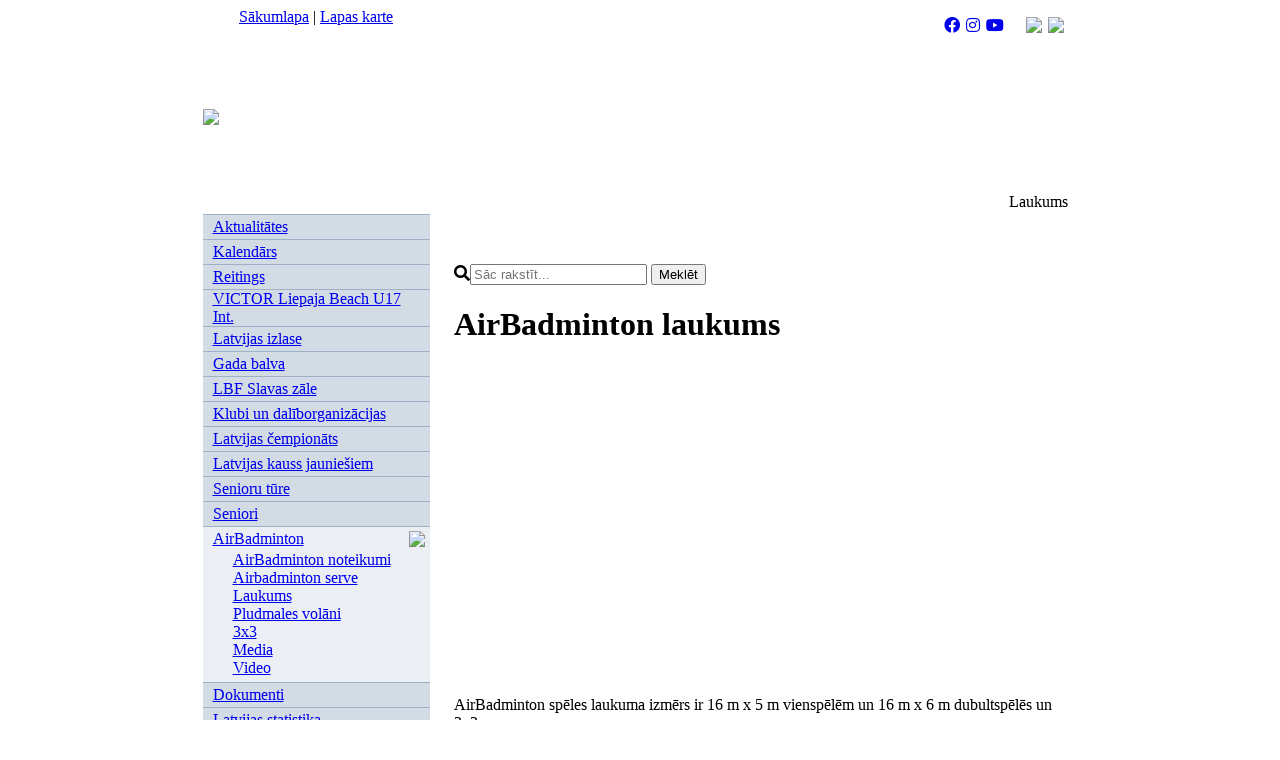

--- FILE ---
content_type: text/html; charset=utf-8
request_url: https://badminton.lv/index.php?lang=lv&id=380
body_size: 24926
content:
<html>
	<head>
		<title>Badminton.lv</title>
		<meta name="description" content="Badminton.lv" />
		<meta name="keywords" content="Badminton.lv" />
		<meta http-equiv="Content-Type" content="text/html; charset=utf-8" />
		<link href="https://badminton.lv//classes/fontawesome/css/all.min.css" rel="stylesheet">
		<link type="text/css" rel="stylesheet" href="css/style.css?version=20251007105236" />
        <script type="text/javascript">

  var _gaq = _gaq || [];
  _gaq.push(['_setAccount', 'UA-6246961-52']);
  _gaq.push(['_trackPageview']);

  (function() {
    var ga = document.createElement('script'); ga.type = 'text/javascript'; ga.async = true;
    ga.src = ('https:' == document.location.protocol ? 'https://ssl' : 'http://www') + '.google-analytics.com/ga.js';
    var s = document.getElementsByTagName('script')[0]; s.parentNode.insertBefore(ga, s);
  })();

</script>

<link rel="apple-touch-icon" sizes="180x180" href="/apple-touch-icon.png">
<link rel="icon" type="image/png" sizes="32x32" href="/favicon-32x32.png">
<link rel="icon" type="image/png" sizes="16x16" href="/favicon-16x16.png">
<link rel="manifest" href="/site.webmanifest">
<link rel="mask-icon" href="/safari-pinned-tab.svg" color="#5bbad5">
<meta name="msapplication-TileColor" content="#da532c">
<meta name="theme-color" content="#ffffff">        <script language="javascript" type="text/javascript">
		//<![CDATA[
			var root_url = "https://badminton.lv/";
			var lang = "lv";
			var picture_copyright = "";		
		//]]>
    	</script>
        <script type="text/javascript" src="js/prototype.js"></script>
		<script type="text/javascript" src="js/scriptaculous.js?load=effects,builder"></script>
		<script type="text/javascript" src="js/lightbox.js"></script>
		<link rel="stylesheet" href="css/lightbox.css" type="text/css" media="screen" />
		
		<script type="text/javascript">

var iframeids=["myframe"]

var iframehide="yes"

var getFFVersion=navigator.userAgent.substring(navigator.userAgent.indexOf("Firefox")).split("/")[1]
var FFextraHeight=parseFloat(getFFVersion)>=0.1? 16 : 0 //extra height in px to add to iframe in FireFox 1.0+ browsers

function resizeCaller() {
var dyniframe=new Array()
for (i=0; i<iframeids.length; i++){
if (document.getElementById)
resizeIframe(iframeids[i])
//reveal iframe for lower end browsers? (see var above):
if ((document.all || document.getElementById) && iframehide=="no"){
var tempobj=document.all? document.all[iframeids[i]] : document.getElementById(iframeids[i])
tempobj.style.display="block"
}
}
}

function resizeIframe(frameid){
var currentfr=document.getElementById(frameid)
if (currentfr && !window.opera){
currentfr.style.display="block"
if (currentfr.contentDocument && currentfr.contentDocument.body.offsetHeight) //ns6 syntax
currentfr.height = currentfr.contentDocument.body.offsetHeight+FFextraHeight; 
else if (currentfr.Document && currentfr.Document.body.scrollHeight) //ie5+ syntax
currentfr.height = currentfr.Document.body.scrollHeight;
if (currentfr.addEventListener)
currentfr.addEventListener("load", readjustIframe, false)
else if (currentfr.attachEvent){
currentfr.detachEvent("onload", readjustIframe) // Bug fix line
currentfr.attachEvent("onload", readjustIframe)
}
}
}

function readjustIframe(loadevt) {
var crossevt=(window.event)? event : loadevt
var iframeroot=(crossevt.currentTarget)? crossevt.currentTarget : crossevt.srcElement
if (iframeroot)
resizeIframe(iframeroot.id);
}

function loadintoIframe(iframeid, url){
if (document.getElementById)
document.getElementById(iframeid).src=url
}

if (window.addEventListener)
window.addEventListener("load", resizeCaller, false)
else if (window.attachEvent)
window.attachEvent("onload", resizeCaller)
else
window.onload=resizeCaller

</script>

	</head>
	
	<body> 
	
		<table cellpadding="0" cellspacing="0" border="0" width="876" height="100%" align="center" style="border: 10px solid #ffffff; border-top: none; border-bottom: none" bgcolor="#ffffff">
			<tr>
				<td align="center" valign="top" width="227" background="images/menu.gif">
					<table cellpadding="0" cellspacing="0" border="0" width="227" height="38">
						<tr>
							<td background="images/sakums.gif" align="center" valign="top" class="tt"><a href="index.php?lang=lv" class="top">Sākumlapa</a> | <a href="sitemap.php?lang=lv" class="top">Lapas karte</a></td>
						</tr>
					</table>
					<table cellpadding="0" cellspacing="0" border="0" width="227" height="142">
						<tr>
							<td><a href="index.php?lang=lv"><img src="images/logo.gif" border="0"></a></td>
						</tr>
					</table>
					<table cellpadding="0" cellspacing="0" border="0" width="227" height="142" class="zem_menu">	
						<tr>
							<td height="21"></td>
						</tr>
						<tr>
							<td valign="top">
<table height="5" cellpadding="0" cellspacing="0" border="0"><tr><td></td></tr></table>
		<table width="227" cellpadding="0" cellspacing="0" border="0" align="center" height="25" bgcolor="#d3dce4" style="border-top: 1px solid #9eb1c7; ">
		<tr>
			<td width="10"></td>
			<td align="left"><a href="https://badminton.lv/aktualitates.php?lang=lv" class="menu">Aktualitātes</a></td>
			<td width="5"></td>
			<td width="5"></td>
		</tr>
		</table>

		<table width="227" cellpadding="0" cellspacing="0" border="0" align="center" height="25" bgcolor="#d3dce4" style="border-top: 1px solid #9eb1c7; ">
		<tr>
			<td width="10"></td>
			<td align="left"><a href="https://badminton.lv/index.php?lang=lv&amp;id=457" class="menu">Kalendārs</a></td>
			<td width="5"></td>
			<td width="5"></td>
		</tr>
		</table>

		<table width="227" cellpadding="0" cellspacing="0" border="0" align="center" height="25" bgcolor="#d3dce4" style="border-top: 1px solid #9eb1c7; ">
		<tr>
			<td width="10"></td>
			<td align="left"><a href="index.php?lang=lv&id=1" class="menu">Reitings</a></td>
			<td width="5"></td>
			<td width="5"></td>
		</tr>
		</table>

		<table width="227" cellpadding="0" cellspacing="0" border="0" align="center" height="25" bgcolor="#d3dce4" style="border-top: 1px solid #9eb1c7; ">
		<tr>
			<td width="10"></td>
			<td align="left"><a href="index.php?lang=lv&id=435" class="menu">VICTOR Liepaja Beach U17 Int.</a></td>
			<td width="5"></td>
			<td width="5"></td>
		</tr>
		</table>

		<table width="227" cellpadding="0" cellspacing="0" border="0" align="center" height="25" bgcolor="#d3dce4" style="border-top: 1px solid #9eb1c7; ">
		<tr>
			<td width="10"></td>
			<td align="left"><a href="index.php?lang=lv&id=437" class="menu">Latvijas izlase</a></td>
			<td width="5"></td>
			<td width="5"></td>
		</tr>
		</table>

		<table width="227" cellpadding="0" cellspacing="0" border="0" align="center" height="25" bgcolor="#d3dce4" style="border-top: 1px solid #9eb1c7; ">
		<tr>
			<td width="10"></td>
			<td align="left"><a href="index.php?lang=lv&id=359" class="menu">Gada balva</a></td>
			<td width="5"></td>
			<td width="5"></td>
		</tr>
		</table>

		<table width="227" cellpadding="0" cellspacing="0" border="0" align="center" height="25" bgcolor="#d3dce4" style="border-top: 1px solid #9eb1c7; ">
		<tr>
			<td width="10"></td>
			<td align="left"><a href="index.php?lang=lv&id=456" class="menu">LBF Slavas zāle</a></td>
			<td width="5"></td>
			<td width="5"></td>
		</tr>
		</table>

		<table width="227" cellpadding="0" cellspacing="0" border="0" align="center" height="25" bgcolor="#d3dce4" style="border-top: 1px solid #9eb1c7; ">
		<tr>
			<td width="10"></td>
			<td align="left"><a href="index.php?lang=lv&id=453" class="menu">Klubi un dalīborganizācijas</a></td>
			<td width="5"></td>
			<td width="5"></td>
		</tr>
		</table>

		<table width="227" cellpadding="0" cellspacing="0" border="0" align="center" height="25" bgcolor="#d3dce4" style="border-top: 1px solid #9eb1c7; ">
		<tr>
			<td width="10"></td>
			<td align="left"><a href="index.php?lang=lv&id=171" class="menu">Latvijas čempionāts</a></td>
			<td width="5"></td>
			<td width="5"></td>
		</tr>
		</table>

		<table width="227" cellpadding="0" cellspacing="0" border="0" align="center" height="25" bgcolor="#d3dce4" style="border-top: 1px solid #9eb1c7; ">
		<tr>
			<td width="10"></td>
			<td align="left"><a href="index.php?lang=lv&id=361" class="menu">Latvijas kauss jauniešiem</a></td>
			<td width="5"></td>
			<td width="5"></td>
		</tr>
		</table>

		<table width="227" cellpadding="0" cellspacing="0" border="0" align="center" height="25" bgcolor="#d3dce4" style="border-top: 1px solid #9eb1c7; ">
		<tr>
			<td width="10"></td>
			<td align="left"><a href="index.php?lang=lv&id=376" class="menu">Senioru tūre</a></td>
			<td width="5"></td>
			<td width="5"></td>
		</tr>
		</table>

		<table width="227" cellpadding="0" cellspacing="0" border="0" align="center" height="25" bgcolor="#d3dce4" style="border-top: 1px solid #9eb1c7; ">
		<tr>
			<td width="10"></td>
			<td align="left"><a href="index.php?lang=lv&id=113" class="menu">Seniori</a></td>
			<td width="5"></td>
			<td width="5"></td>
		</tr>
		</table>

		<table width="227" cellpadding="0" cellspacing="0" border="0" align="center" height="25" bgcolor="#ebeff3" style="border-top: 1px solid #9eb1c7; ">
		<tr>
			<td width="10"></td>
			<td align="left"><a href="index.php?lang=lv&id=379" class="menu">AirBadminton</a></td>
			<td width="5"><img src="images/next.gif"></td>
			<td width="5"></td>
		</tr>
		</table>

			<table width="227" cellpadding="0" cellspacing="0" border="0" align="center" height="20" bgcolor="#ebeff3">
				<tr>
					<td width="30" align="right" valign="middle"></td>
					<td align="left"><a href="index.php?lang=lv&id=387" class="menu1">AirBadminton noteikumi</a><br>
<a href="index.php?lang=lv&id=384" class="menu1">Airbadminton serve</a><br>
<a href="index.php?lang=lv&id=380" class="menu1">Laukums</a><br>
<a href="index.php?lang=lv&id=381" class="menu1">Pludmales volāni</a><br>
<a href="index.php?lang=lv&id=386" class="menu1">3x3</a><br>
<a href="index.php?lang=lv&id=388" class="menu1">Media</a><br>
<a href="index.php?lang=lv&id=391" class="menu1">Video</a><br>
</td>
				
				</tr>
				<tr><td colspan="2" height="5"></td></tr>
			</table>

		<table width="227" cellpadding="0" cellspacing="0" border="0" align="center" height="25" bgcolor="#d3dce4" style="border-top: 1px solid #9eb1c7; ">
		<tr>
			<td width="10"></td>
			<td align="left"><a href="index.php?lang=lv&id=13" class="menu">Dokumenti</a></td>
			<td width="5"></td>
			<td width="5"></td>
		</tr>
		</table>

		<table width="227" cellpadding="0" cellspacing="0" border="0" align="center" height="25" bgcolor="#d3dce4" style="border-top: 1px solid #9eb1c7; ">
		<tr>
			<td width="10"></td>
			<td align="left"><a href="index.php?lang=lv&id=41" class="menu">Latvijas statistika</a></td>
			<td width="5"></td>
			<td width="5"></td>
		</tr>
		</table>

		<table width="227" cellpadding="0" cellspacing="0" border="0" align="center" height="25" bgcolor="#d3dce4" style="border-top: 1px solid #9eb1c7; ">
		<tr>
			<td width="10"></td>
			<td align="left"><a href="index.php?lang=lv&id=3" class="menu">Kur spēlēt badmintonu?</a></td>
			<td width="5"></td>
			<td width="5"></td>
		</tr>
		</table>

		<table width="227" cellpadding="0" cellspacing="0" border="0" align="center" height="25" bgcolor="#d3dce4" style="border-top: 1px solid #9eb1c7; ">
		<tr>
			<td width="10"></td>
			<td align="left"><a href="index.php?lang=lv&id=47" class="menu">Spēles noteikumi</a></td>
			<td width="5"></td>
			<td width="5"></td>
		</tr>
		</table>

		<table width="227" cellpadding="0" cellspacing="0" border="0" align="center" height="25" bgcolor="#d3dce4" style="border-top: 1px solid #9eb1c7; ">
		<tr>
			<td width="10"></td>
			<td align="left"><a href="index.php?lang=lv&id=134" class="menu">Spēlētāji</a></td>
			<td width="5"></td>
			<td width="5"></td>
		</tr>
		</table>

		<table width="227" cellpadding="0" cellspacing="0" border="0" align="center" height="25" bgcolor="#d3dce4" style="border-top: 1px solid #9eb1c7; ">
		<tr>
			<td width="10"></td>
			<td align="left"><a href="https://foto.inbox.lv/badminton" class="menu">Foto (Inbox.lv)</a></td>
			<td width="5"></td>
			<td width="5"></td>
		</tr>
		</table>

		<table width="227" cellpadding="0" cellspacing="0" border="0" align="center" height="25" bgcolor="#d3dce4" style="border-top: 1px solid #9eb1c7; ">
		<tr>
			<td width="10"></td>
			<td align="left"><a href="index.php?lang=lv&id=12" class="menu">Bildes (arhīvs)</a></td>
			<td width="5"></td>
			<td width="5"></td>
		</tr>
		</table>

		<table width="227" cellpadding="0" cellspacing="0" border="0" align="center" height="25" bgcolor="#d3dce4" style="border-top: 1px solid #9eb1c7; ">
		<tr>
			<td width="10"></td>
			<td align="left"><a href="index.php?lang=lv&id=11" class="menu">Noderīgas lapas</a></td>
			<td width="5"></td>
			<td width="5"></td>
		</tr>
		</table>

		<table width="227" cellpadding="0" cellspacing="0" border="0" align="center" height="25" bgcolor="#d3dce4" style="border-top: 1px solid #9eb1c7; ">
		<tr>
			<td width="10"></td>
			<td align="left"><a href="https://www.badminton.lv/index.php?lang=lv&amp;id=6" class="menu">Par badmintonu</a></td>
			<td width="5"></td>
			<td width="5"></td>
		</tr>
		</table>

		<table width="227" cellpadding="0" cellspacing="0" border="0" align="center" height="25" bgcolor="#d3dce4" style="border-top: 1px solid #9eb1c7; ">
		<tr>
			<td width="10"></td>
			<td align="left"><a href="index.php?lang=lv&id=328" class="menu">Tiesnešu komisija</a></td>
			<td width="5"></td>
			<td width="5"></td>
		</tr>
		</table>

		<table width="227" cellpadding="0" cellspacing="0" border="0" align="center" height="25" bgcolor="#d3dce4" style="border-top: 1px solid #9eb1c7; ">
		<tr>
			<td width="10"></td>
			<td align="left"><a href="index.php?lang=lv&id=353" class="menu">Treneru komisija</a></td>
			<td width="5"></td>
			<td width="5"></td>
		</tr>
		</table>

		<table width="227" cellpadding="0" cellspacing="0" border="0" align="center" height="25" bgcolor="#d3dce4" style="border-top: 1px solid #9eb1c7; ">
		<tr>
			<td width="10"></td>
			<td align="left"><a href="index.php?lang=lv&id=440" class="menu">Atlētu komisija</a></td>
			<td width="5"></td>
			<td width="5"></td>
		</tr>
		</table>

		<table width="227" cellpadding="0" cellspacing="0" border="0" align="center" height="25" bgcolor="#d3dce4" style="border-top: 1px solid #9eb1c7; ">
		<tr>
			<td width="10"></td>
			<td align="left"><a href="index.php?lang=lv&id=441" class="menu">Reitinga komisija</a></td>
			<td width="5"></td>
			<td width="5"></td>
		</tr>
		</table>

		<table width="227" cellpadding="0" cellspacing="0" border="0" align="center" height="25" bgcolor="#d3dce4" style="border-top: 1px solid #9eb1c7; ">
		<tr>
			<td width="10"></td>
			<td align="left"><a href="index.php?lang=lv&id=294" class="menu">Valde</a></td>
			<td width="5"></td>
			<td width="5"></td>
		</tr>
		</table>

		<table width="227" cellpadding="0" cellspacing="0" border="0" align="center" height="25" bgcolor="#d3dce4" style="border-top: 1px solid #9eb1c7; ">
		<tr>
			<td width="10"></td>
			<td align="left"><a href="index.php?lang=lv&id=404" class="menu">Antidopings</a></td>
			<td width="5"></td>
			<td width="5"></td>
		</tr>
		</table>

		<table width="227" cellpadding="0" cellspacing="0" border="0" align="center" height="25" bgcolor="#d3dce4" style="border-top: 1px solid #9eb1c7; ">
		<tr>
			<td width="10"></td>
			<td align="left"><a href="index.php?lang=lv&id=335" class="menu">Shuttle Time</a></td>
			<td width="5"></td>
			<td width="5"></td>
		</tr>
		</table>

		<table width="227" cellpadding="0" cellspacing="0" border="0" align="center" height="25" bgcolor="#d3dce4" style="border-top: 1px solid #9eb1c7; ">
		<tr>
			<td width="10"></td>
			<td align="left"><a href="index.php?lang=lv&id=14" class="menu">Par federāciju</a></td>
			<td width="5"></td>
			<td width="5"></td>
		</tr>
		</table>

		<table width="227" cellpadding="0" cellspacing="0" border="0" align="center" height="25" bgcolor="#d3dce4" style="border-top: 1px solid #9eb1c7; ">
		<tr>
			<td width="10"></td>
			<td align="left"><a href="index.php?lang=lv&id=443" class="menu">Veikals</a></td>
			<td width="5"></td>
			<td width="5"></td>
		</tr>
		</table>

		<table width="227" cellpadding="0" cellspacing="0" border="0" align="center" height="25" bgcolor="#d3dce4" style="border-top: 1px solid #9eb1c7; ">
		<tr>
			<td width="10"></td>
			<td align="left"><a href="index.php?lang=lv&id=408" class="menu">Atbalstītāji</a></td>
			<td width="5"></td>
			<td width="5"></td>
		</tr>
		</table>

</td>
						</tr>
						
							<tr>
							<td valign="top" align="center">
							<div style="padding: 5px 0 5px 0; background: white; margin: 4px;"><div><a href="https://www.rsleurope.com/" title="RSL" target="_blank"><img src="images/brands/XCTl4R.jpg" vspace="3" width="205" height="70" border="0" alt="RSL" /></a></div><div><a href="http://www.lavazza.com/en/utils/all-countries/latvia.html" title="Evelatus" target="_blank"><img src="images/brands/BcLKCZ.jpg" vspace="3" width="205" height="70" border="0" alt="Evelatus" /></a></div><div><a href="https://veselibasvestnieciba.lv/" title="Veselības Vēstniecība" target="_blank"><img src="images/brands/apw3TT.jpg" vspace="3" width="205" height="70" border="0" alt="Veselības Vēstniecība" /></a></div><div><a href="http://www.olimpiskais.lv" title="Rimi Olimpiskais centrs" target="_blank"><img src="images/brands/wbG1Ip.jpg" vspace="3" width="205" height="70" border="0" alt="Rimi Olimpiskais centrs" /></a></div><div><a href="http://www.abrands.lv" title="Abrands" target="_blank"><img src="images/brands/Nv7VR4.jpg" vspace="3" width="205" height="70" border="0" alt="Abrands" /></a></div><div><a href="http://www.ananta.lv" title="Fisher" target="_blank"><img src="images/brands/2YQ0Bo.jpg" vspace="3" width="205" height="70" border="0" alt="Fisher" /></a></div><div><a href="https://www.sixt.lv/" title="Sixt" target="_blank"><img src="images/brands/cDgc5y.jpg" vspace="3" width="205" height="70" border="0" alt="Sixt" /></a></div><div><a href="http://foto.inbox.lv/badminton" title="Inbox.lv" target="_blank"><img src="images/brands/pCddfH.jpg" vspace="3" width="205" height="70" border="0" alt="Inbox.lv" /></a></div><div><a href="https://www.seal.lv/" title="Seal" target="_blank"><img src="images/brands/sv0Xcz.jpg" vspace="3" width="205" height="70" border="0" alt="Seal" /></a></div><div><a href="https://masterprint.lv" title="Masterprint" target="_blank"><img src="images/brands/GFB1tk.jpg" vspace="3" width="205" height="70" border="0" alt="Masterprint" /></a></div><div><a href="http://www.xjeans.eu" title="Xjeans" target="_blank"><img src="images/brands/KYOWWI.jpg" vspace="3" width="205" height="70" border="0" alt="Xjeans" /></a></div><div><a href="http://www.latekofood.lv/" title="Rudolfs" target="_blank"><img src="images/brands/mna6Fj.jpg" vspace="3" width="205" height="70" border="0" alt="Rudolfs" /></a></div><div><a href="https://www.badminton.lv/index.php?lang=lv&amp;id=11" title="Partnerība" target="_blank"><img src="images/brands/LwBVex.jpg" vspace="3" width="205" height="70" border="0" alt="Partnerība" /></a></div><div><a href="https://www.izm.gov.lv/en" title="Izglītības un zinātnes ministrija" target="_blank"><img src="images/brands/DY0f3X.jpg" vspace="3" width="205" height="70" border="0" alt="Izglītības un zinātnes ministrija" /></a></div><div><a href="http://www.olimpiade.lv" title="Latvijas Olimpiskā komiteja" target="_blank"><img src="images/brands/vRhC7n.jpg" vspace="3" width="205" height="70" border="0" alt="Latvijas Olimpiskā komiteja" /></a></div><div><a href="http://www.lsfp.lv" title="Latvijas Sporta federāciju padome" target="_blank"><img src="images/brands/EWL1gy.jpg" vspace="3" width="205" height="70" border="0" alt="Latvijas Sporta federāciju padome" /></a></div><div><a href="http://www.badmintoneurope.com" title="Badminton Europe" target="_blank"><img src="images/brands/LNS2CA.jpg" vspace="3" width="205" height="70" border="0" alt="Badminton Europe" /></a></div><div><a href="http://www.bwf.sport" title="BWF" target="_blank"><img src="images/brands/HqeHgp.jpg" vspace="3" width="205" height="70" border="0" alt="BWF" /></a></div><div><a href="http://www.ankravs.lv" title="SIA Ankravs" target="_blank"><img src="images/brands/3cQcE3.jpg" vspace="3" width="205" height="70" border="0" alt="SIA Ankravs" /></a></div></div>
							</td>
						</tr>							
					</table>
				</td>
				<td align="center" valign="top" width="648">
					<table cellpadding="0" cellspacing="0" border="0" width="648" height="180" background="images/augsa.jpg">
						<tr>
							<td align="right" valign="top">
								
								<table cellpadding="3" cellspacing="0" border="0">
									<tr>
										<td height="5" colspan="7"></td>
									</tr>
									<tr>
										<td valign="middle" class="soc"><a href="https://www.facebook.com/BadmintonLatvia" target="_blank"><i class="fab fa-facebook"></i></a></td>
										<td valign="middle" class="soc"><a href="https://www.instagram.com/badmintonlatvia/" target="_blank"><i class="fab fa-instagram"></i></a></td>
										<td valign="middle" class="soc"><a href="https://www.youtube.com/@badmintonlv2311" target="_blank"><i class="fab fa-youtube"></i></a></td>
										<td width="10"></td>
										<td><a href="index.php?lang=lv"><img src="images/lv.gif" border="0"></a></td>
										<td><a href="index.php?lang=en"><img src="images/en.gif" border="0"></a></td>
										<td width="5"></td>
									</tr>
								</table>
								
							</td>
						</tr>
					</table>
					<table cellpadding="0" cellspacing="0" border="0" width="648" height="61" background="images/izveleta.jpg">
						<tr>
							<td align="right" valign="top">
										<table cellpadding="0" cellspacing="0" border="0" height="23">
			<tr>
				<td valign="bottom" class="izveleta">Laukums</td>
			</tr>
		</table>
		</td>
							<td width="10"></td>
						</tr>
					</table>
						<table cellpadding="0" cellspacing="0" border="0" width="600" align="center">
							<tr>
								<td height="15"></td>
							</tr>				<tr>
			<td class="text">
				<div class="search">
	<form action="https://badminton.lv/search.php?lang=lv" method="get">
		<input type="hidden" name="lang" value="lv" />
		<span><i class="fas fa-search"></i><input type="text" name="search" placeholder="Sāc rakstīt..." value="" /></span>
		<button type="submit">Meklēt</button>
	</form>
</div>			<h1>AirBadminton laukums</h1>
<p><iframe src="https://www.youtube.com/embed/Yt0k83Q2QPc" frameborder="0" width="560" height="315"></iframe></p>
<p>AirBadminton spēles laukuma izmērs ir 16 m x 5 m vienspēlēm un 16 m x 6 m dubultspēlēs un 3x3. <br /><br />Apkārt AirBadminton laukumam ir nepieciešama brīvā zona, kas ir vismaz 1 m uz visām pusēm.<br /><br />Tīkla balsti atrodas uz dubultspēļu līnijas, neatkarīgi no tā, vai tiek spēlētas vienspēlēs, dubultspēles vai 3x3.<br /> <br />Spēlējot uz zāliena vai cietās virsmas, tīkla augstums ir 1,55 m.<br />Spēlējot uz smilšu virsmas, tīkla balsta augstums ir 1,50 m, bet tīkls centrā var būt arī 1,45 m augsts.</p>
<p><span>Laukuma līnijām (zīmētām vai lentēm) ir jābūt 5 cm platām.<br /></span>Līnija ir daļa no laukuma, tātad trāpījums pa līniju nozīmē trāpījumu laukumā.</p>
<p> </p>
<p><img src="https://badminton.lv/bildes/airbadminton-court-954x460.png" alt="" width="560" height="270" /><br /><br />2 m no tīkla uz abām pusēm ir Nedzīvā zona (“Dead Zone”). Trāpot šajā zonā, tas ir auts. </p>
<p>Sitiena brīdī spēlētājs nedrīkst iekāpt Nedzīvajā zonā, taču pēc sitiena spēlētājs var izkāpt vai piezemēties nedzīvajā zonā.</p>
<p><img src="https://badminton.lv/bildes/dead-zone-954x420.png" alt="" width="560" height="247" /></p>
<p>AirBadminton laukumu var viegli ierīkot pludmales volejbola laukumā, jo sakrīt gala līnijas (abos gadījumos gala līniajs ir 16 m attālumā viena no otras).</p>
<p>AirBadminton var spēlēt gan pludmalē, gan zālienā, gan arī uz cieta seguma, tai skaitā rotaļlaukumos un pagalmos.</p>
<p><span>Lai mazinātu iespēju apžilbt no Saules, ir ieteicams laukumu ierīkot ar galiem </span><span>ziemeļos un dienvidos, taču vēl nozīmīgāk ir ierīkot laukumu tā, lai valdošie vēji</span><span> būtu no sāniem. (Latvijā valdošie ir rietumu virzienu vēji.)</span></p>			</td>
		</tr>
		
		</table>
				</td>
			</tr>
			<tr>
				<td height="45" background="images/menu.gif" align="center" class="copy">Copyright © BADMINTON.LV<br />2007-2023<br /><a href="http://www.webstyle.lv" title="Mājas lapas izstrāde" class="webstyle" target="_blank">Mājas lapas izstrāde - WEBstyle.lv</a></td>
				<td height="45"></td>
			</tr>
		</table>	
	</body>
</html>

